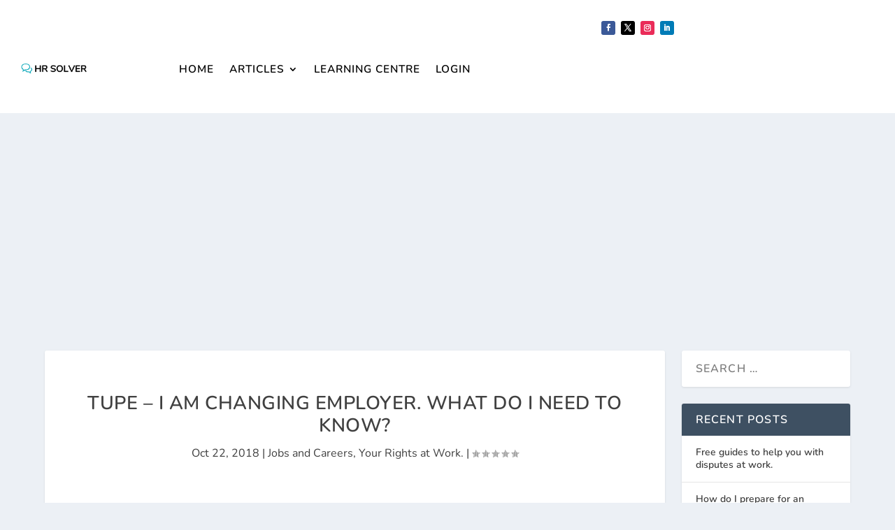

--- FILE ---
content_type: text/html; charset=utf-8
request_url: https://www.google.com/recaptcha/api2/aframe
body_size: 182
content:
<!DOCTYPE HTML><html><head><meta http-equiv="content-type" content="text/html; charset=UTF-8"></head><body><script nonce="2tek3l6I3Ciy2RyH45LyTA">/** Anti-fraud and anti-abuse applications only. See google.com/recaptcha */ try{var clients={'sodar':'https://pagead2.googlesyndication.com/pagead/sodar?'};window.addEventListener("message",function(a){try{if(a.source===window.parent){var b=JSON.parse(a.data);var c=clients[b['id']];if(c){var d=document.createElement('img');d.src=c+b['params']+'&rc='+(localStorage.getItem("rc::a")?sessionStorage.getItem("rc::b"):"");window.document.body.appendChild(d);sessionStorage.setItem("rc::e",parseInt(sessionStorage.getItem("rc::e")||0)+1);localStorage.setItem("rc::h",'1769814387440');}}}catch(b){}});window.parent.postMessage("_grecaptcha_ready", "*");}catch(b){}</script></body></html>

--- FILE ---
content_type: text/css
request_url: https://hrsolver.co.uk/wp-content/themes/Your-Generated-Divi-child-theme-template-by-DiviCake/style.css?ver=4.27.4
body_size: -139
content:
/*======================================
Theme Name: HR Solver
Theme URI: https://divicake.com/
Description: Child Theme for Extra
Version: 1.2
Author: Peter G
Author URI: https://hrsolver.co.uk
Template: Extra
======================================*/


/* You can add your own CSS styles here. Use !important to overwrite styles if needed. */



--- FILE ---
content_type: text/css
request_url: https://hrsolver.co.uk/wp-content/et-cache/491/et-core-unified-491.min.css?ver=1767681307
body_size: -278
content:
header.et-l.et-l--header{z-index:99999;position:relative}

--- FILE ---
content_type: text/css
request_url: https://hrsolver.co.uk/wp-content/et-cache/491/et-core-unified-tb-25088-tb-1316-deferred-491.min.css?ver=1767681308
body_size: -39
content:
.et_pb_section_0_tb_footer,.et_pb_section_1_tb_footer{min-height:120px;padding-top:0px;padding-bottom:0px}.et_pb_section_1_tb_footer.et_pb_section{background-color:#ecf0f5!important}.et_pb_row_0_tb_footer{min-height:80px;max-width:1280px}.et_pb_social_media_follow_0_tb_footer li a.icon:before{font-size:10px;line-height:20px;height:20px;width:20px}.et_pb_social_media_follow_0_tb_footer li a.icon{height:20px;width:20px}.et_pb_row_1_tb_footer{min-height:47px;max-width:1280px}.et_pb_row_1_tb_footer.et_pb_row{padding-top:5px!important;padding-bottom:8px!important;padding-top:5px;padding-bottom:8px}.et_pb_text_0_tb_footer{font-size:17px;min-height:37px;margin-bottom:-8px!important}.et_pb_text_1_tb_footer{font-size:11px;min-height:52px;padding-top:16px!important;padding-bottom:9px!important;padding-left:0px!important;margin-top:-9px!important;margin-bottom:50px!important}.et_pb_social_media_follow_network_0_tb_footer a.icon{background-color:#3b5998!important}.et_pb_social_media_follow_network_1_tb_footer a.icon{background-color:#000000!important}.et_pb_social_media_follow_network_2_tb_footer a.icon{background-color:#ea2c59!important}.et_pb_social_media_follow_network_3_tb_footer a.icon{background-color:#007bb6!important}

--- FILE ---
content_type: text/plain
request_url: https://www.google-analytics.com/j/collect?v=1&_v=j102&a=1922976644&t=pageview&_s=1&dl=https%3A%2F%2Fhrsolver.co.uk%2Ftupe-i-am-changing-employer-what-do-i-need-to-know%2F&ul=en-us%40posix&dt=TUPE%20-%20I%20am%20changing%20employer.%20What%20do%20I%20need%20to%20know%3F%20-%20HR%20Solver&sr=1280x720&vp=1280x720&_u=YEBAAEABAAAAACAAI~&jid=1164015006&gjid=1230046461&cid=1183703123.1769814386&tid=UA-116550369-1&_gid=1984811541.1769814386&_r=1&_slc=1&gtm=45He61r1n81KHM85MTza200&gcd=13l3l3l3l1l1&dma=0&tag_exp=103116026~103200004~104527907~104528501~104684208~104684211~115938466~115938469~116185181~116185182~116988316~117041588&z=232944140
body_size: -450
content:
2,cG-FX8C52ZKEJ